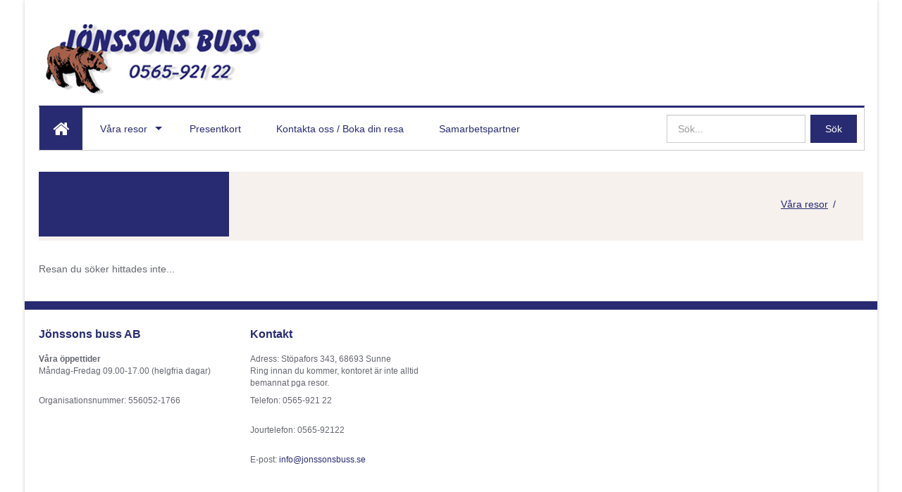

--- FILE ---
content_type: text/html; charset=UTF-8
request_url: https://jonssonsbuss.se/resa/hogakusten-2024/
body_size: 2613
content:
<!DOCTYPE html>
<html lang="en">
<head>
	<meta charset="utf-8" />

	<meta name="viewport" content="user-scalable=no, width=device-width, initial-scale=1.0, maximum-scale=1.0" />
	<link rel="shortcut icon" href="img/fav.png">

	<title>J&ouml;nssons Buss AB</title>
	<meta name="description" content="">
 	<meta name="keywords" content="">
	<meta name="author" content="">

  <script src="https://jonssonsbuss.se/includes/js/modernizr.custom.65274.js"></script>

	<link href='http://fonts.googleapis.com/css?family=Open+Sans:400,300,700' rel='stylesheet' type='text/css'>
	<link href='https://jonssonsbuss.se/includes/css/bootstrap.css' rel='stylesheet' type='text/css'>
	<link href="https://jonssonsbuss.se/includes/css/font-awesome.min.css" rel="stylesheet" type='text/css'>
	<link href="https://jonssonsbuss.se/includes/css/dl-menu.css" rel="stylesheet" type='text/css'>
	<link href="https://jonssonsbuss.se/includes/css/magnific-popup.css" rel="stylesheet" type='text/css'>
	<link href="https://jonssonsbuss.se/includes/css/superfish.css" rel="stylesheet" type='text/css'>

	<link href="https://jonssonsbuss.se/includes/css/metcreative.audio/nouislider.fox.css" rel="stylesheet" type="text/css">
	<link href="https://jonssonsbuss.se/includes/css/metcreative.audio/nouislider.space.css" rel="stylesheet" type="text/css">

	<!--[if IE 7]><link type='text/css' rel="stylesheet" href="https://jonssonsbuss.se/includes/css/font-awesome-ie7.min.css"><![endif]-->
	<link href='https://jonssonsbuss.se/includes/css/custom.css' rel='stylesheet' type='text/css'>
    <link href="https://jonssonsbuss.se/includes/css/flexslider.css" rel="stylesheet" type="text/css">
	<!--[if lte IE 8]>
	<link rel="stylesheet" href="http://fonts.googleapis.com/css?family=Open+Sans:400" />
	<link rel="stylesheet" href="http://fonts.googleapis.com/css?family=Open+Sans:300" />
	<link rel="stylesheet" href="http://fonts.googleapis.com/css?family=Open+Sans:700" />
	<![endif]-->
	<!--[if lte IE 8]><script src="js/lte-ie9.js"></script><![endif]-->

	<script src="https://jonssonsbuss.se/includes/js/jquery.js"></script>

	<!--[if (gte IE 6)&(lte IE 8)]><script src="js/selectivizr-min.js"></script><![endif]-->
<!--	<script src="https://jonssonsbuss.se/includes/js/retina.js"></script>-->
	<script src="https://jonssonsbuss.se/includes/js/hoverIntent.js"></script>
	<script src="https://jonssonsbuss.se/includes/js/superfish.js"></script>
	<script src="https://jonssonsbuss.se/includes/js/bootstrap.js"></script>
	<script src="https://jonssonsbuss.se/includes/js/caroufredsel.js"></script>
	<script src="https://jonssonsbuss.se/includes/js/fullscreenr.js"></script>

	<script src="https://jonssonsbuss.se/includes/js/jquery.nouislider.min.js"></script>
	<script src="https://jonssonsbuss.se/includes/js/metcreative.html5audio.js"></script>

	<script src="http://maps.google.com/maps/api/js?sensor=true"></script>
	<script src="https://jonssonsbuss.se/includes/js/gmaps.js"></script>
<!--	<script src="js/nicescroll.js"></script>-->
	<script src="https://jonssonsbuss.se/includes/js/jquery.dlmenu.js"></script>
	<script src="https://jonssonsbuss.se/includes/js/jquery.knob.js"></script>
	<script src="https://jonssonsbuss.se/includes/js/mobile_detector.js"></script>
	<script src="https://jonssonsbuss.se/includes/js/jquery.easing.js"></script>
	<script src="https://jonssonsbuss.se/includes/js/jquery.magnific-popup.min.js"></script>
	<script src="https://jonssonsbuss.se/includes/js/custom.js"></script>
    <script src="https://jonssonsbuss.se/includes/js/jquery.flexslider.js"></script>
  
  	<script type="text/javascript" charset="utf-8">
		$(window).load(function() {
			$('.flexslider').flexslider({
				directionNav: true,
				controlNav: false,   
			});
		});
	</script> 
  
</head>
<body class="clearfix" data-smooth-scrolling="1">
  
  <div id="fb-root"></div>
<script>(function(d, s, id) {
  var js, fjs = d.getElementsByTagName(s)[0];
  if (d.getElementById(id)) return;
  js = d.createElement(s); js.id = id;
  js.src = "//connect.facebook.net/sv_SE/sdk.js#xfbml=1&version=v2.9";
  fjs.parentNode.insertBefore(js, fjs);
}(document, 'script', 'facebook-jssdk'));</script>
  
<div class="met_page_wrapper met_boxed_layout">

<header class="met_content">
	<div class="row-fluid">
		<div class="span12">
			
        <p class="visible-mobile"><<div></div>
          
			<a href="https://jonssonsbuss.se" class="met_logo">
				<img src="https://jonssonsbuss.se/includes/img/jons_logo.png" alt="" />
			</a>
          
          <aside class="clearfix">
            <div></div>
			
          <!--<aside class="clearfix" style="display:none;">
				<div>
					<h3>Boka din resa redan idag!</h3>
					<p>Genom att använda vårt smidiga bokningssystem kan du enkelt boka din resa direkt här på hemsidan.</p>
				</div>
              <a href="/link-to-abergs" target="_blank" class="boka-btn">Boka resa</a>-->
			</aside>

	        <div id="dl-menu" class="dl-menuwrapper">
<button class="met_bgcolor met_bgcolor_transition2">MENY</button>
<ul class="dl-menu met_bgcolor7">
<li><a href="https://jonssonsbuss.se" class="met_menu_home"><i class="icon-home"></i></a></li>
<li><a href="https://jonssonsbuss.se/vara-resor/">V&aring;ra resor</a>
<ul>
<li><a href="https://jonssonsbuss.se/vara-resor/norden-flerdagars/">Norden flerdagars <span>(2 st)</span></a></li>
<li><a href="https://jonssonsbuss.se/vara-resor/massor/">M&auml;ssor <span>(15 st)</span></a></li>
<li><a href="https://jonssonsbuss.se/vara-resor/julmarknader/">Julmarknader <span>(6 st)</span></a></li>
<li><a href="https://jonssonsbuss.se/vara-resor/flygresor/">Flygresor <span>(0 st)</span></a></li>
<li><a href="https://jonssonsbuss.se/vara-resor/sport-evenemang/">Sport evenemang <span>(8 st)</span></a></li>
<li><a href="https://jonssonsbuss.se/vara-resor/dagsresor/">Dagsresor <span>(45 st)</span></a></li>
<li><a href="https://jonssonsbuss.se/vara-resor/europa/">Europa <span>(6 st)</span></a></li>
<li><a href="https://jonssonsbuss.se/vara-resor/kryssningar/">Kryssningar <span>(12 st)</span></a></li>
<li><a href="https://jonssonsbuss.se/vara-resor/sverige-fler-dagars/">Sverige, fler dagars <span>(30 st)</span></a></li>
<li><a href="https://jonssonsbuss.se/vara-resor/showteatermusikal/">Show/teater/musikal <span>(50 st)</span></a></li>
</ul>
</li><li><a href="https://jonssonsbuss.se/presentkort/">Presentkort</a>
</li><li><a href="https://jonssonsbuss.se/kontakta-oss--boka-din-resa/">Kontakta oss / Boka din resa</a>
</li><li><a href="https://jonssonsbuss.se/samarbetspartner/">Samarbetspartner</a>
</li></ul>
</div>


		</div>
	</div>
</header>
  <nav class="met_content met_main_nav met_bgcolor3 clearfix">
<ul>
  <li><a href="https://jonssonsbuss.se" class="met_menu_home"><i class="icon-home"></i></a></li>
<li><a href="https://jonssonsbuss.se/vara-resor/">V&aring;ra resor</a>
<ul>
<li><a href="https://jonssonsbuss.se/vara-resor/norden-flerdagars/">Norden flerdagars</a> <span>(2 st)</span></li>
<li><a href="https://jonssonsbuss.se/vara-resor/massor/">M&auml;ssor</a> <span>(2 st)</span></li>
<li><a href="https://jonssonsbuss.se/vara-resor/julmarknader/">Julmarknader</a> <span>(0 st)</span></li>
<li><a href="https://jonssonsbuss.se/vara-resor/flygresor/">Flygresor</a> <span>(0 st)</span></li>
<li><a href="https://jonssonsbuss.se/vara-resor/sport-evenemang/">Sport evenemang</a> <span>(1 st)</span></li>
<li><a href="https://jonssonsbuss.se/vara-resor/dagsresor/">Dagsresor</a> <span>(5 st)</span></li>
<li><a href="https://jonssonsbuss.se/vara-resor/europa/">Europa</a> <span>(2 st)</span></li>
<li><a href="https://jonssonsbuss.se/vara-resor/kryssningar/">Kryssningar</a> <span>(2 st)</span></li>
<li><a href="https://jonssonsbuss.se/vara-resor/sverige-fler-dagars/">Sverige, fler dagars</a> <span>(5 st)</span></li>
<li><a href="https://jonssonsbuss.se/vara-resor/showteatermusikal/">Show/teater/musikal</a> <span>(3 st)</span></li>
</ul>
</li>
<li><a href="https://jonssonsbuss.se/presentkort/">Presentkort</a>
                   
</li>
<li><a href="https://jonssonsbuss.se/kontakta-oss--boka-din-resa/">Kontakta oss / Boka din resa</a>
                   
</li>
<li><a href="https://jonssonsbuss.se/samarbetspartner/">Samarbetspartner</a>
                   
</li>
</ul>

<div class="search-box">
  <form action="https://jonssonsbuss.se/sokresultat" method="get">
<input type="text" placeholder="Sök..." name="q"><input type="submit" value="Sök">
  </form>
</div>
</nav>


 <div class="met_content">
	<div class="row-fluid">
		<div class="span12">
			<div class="met_page_header met_bgcolor5 clearfix">
				<h1 class="met_bgcolor met_color2"></h1>

				<ul class="breadcrums">
                  <li><a href="https://jonssonsbuss.se/vara-resor/" class="met_color2">Våra resor</a></li>
                  <li class="met_color2"></li>
				</ul>
			</div>
		</div>
	</div>

	Resan du söker hittades inte...

</div>


 <div class="met_twitter_ticker_wrap met_bgcolor">
	</div>

<footer class="met_bgcolor3 clearfix">
	<div class="met_content">
		<div class="row-fluid">
			<div class="span3">
				<h3>Jönssons buss AB</h3>
              <span><strong>Våra öppettider</strong><br>Måndag-Fredag 09.00-17.00 (helgfria dagar)</span>
			  <span>Organisationsnummer: 556052-1766</span>				
			</div>

			<div class="span3">
			<h3>Kontakt</h3>
              <span>Adress: Stöpafors 343, 68693 Sunne<p>Ring innan du kommer, kontoret är inte alltid bemannat pga resor.</p>
            	<span>Telefon: 0565-921 22</span>
            	<span>Jourtelefon: 0565-92122</span>
            	<span>E-post: <a href="mailto:info@jonssonsbuss.se">info@jonssonsbuss.se</a></span>

			</div>
              
              <div class="fb-page" data-href="https://www.facebook.com/jonssonsbussab" data-width="500" data-height="250" data-small-header="false" data-adapt-container-width="true" data-hide-cover="false" data-show-facepile="false"><blockquote cite="https://www.facebook.com/jonssonsbussab" class="fb-xfbml-parse-ignore"><a href="https://www.facebook.com/jonssonsbussab">Jönssons Buss</a></blockquote></div>
		
		</div>
	</div>
	<div class="met_footer_copyright clearfix">
		<div class="met_content">
          <p class="met_color2">&copy; 2015 Jönssons Buss AB. Producerad av <a href="http://websolution.se" style="color:#FFFFFF;">Websolution</a></p>
		</div>
	</div>
</footer>


</div>
</body>
</html>


--- FILE ---
content_type: application/javascript
request_url: https://jonssonsbuss.se/includes/js/gmaps.js
body_size: 11048
content:
/*!
 * GMaps.js v0.4.4
 * http://hpneo.github.com/gmaps/
 *
 * Copyright 2013, Gustavo Leon
 * Released under the MIT License.
 */

if (window.google == undefined && window.google.maps == undefined) {
	throw 'Google Maps API is required. Please register the following JavaScript library http://maps.google.com/maps/api/js?sensor=true.'
}

var extend_object = function(obj, new_obj) {
	var name;

	if (obj === new_obj) {
		return obj;
	}

	for (name in new_obj) {
		obj[name] = new_obj[name];
	}

	return obj;
};

var replace_object = function(obj, replace) {
	var name;

	if (obj === replace) {
		return obj;
	}

	for (name in replace) {
		if (obj[name] != undefined) {
			obj[name] = replace[name];
		}
	}

	return obj;
};

var array_map = function(array, callback) {
	var original_callback_params = Array.prototype.slice.call(arguments, 2),
		array_return = [],
		array_length = array.length,
		i;

	if (Array.prototype.map && array.map === Array.prototype.map) {
		array_return = Array.prototype.map.call(array, function(item) {
			callback_params = original_callback_params;
			callback_params.splice(0, 0, item);

			return callback.apply(this, callback_params);
		});
	}
	else {
		for (i = 0; i < array_length; i++) {
			callback_params = original_callback_params;
			callback_params = callback_params.splice(0, 0, array[i]);
			array_return.push(callback.apply(this, callback_params));
		}
	}

	return array_return;
};

var array_flat = function(array) {
	var new_array = [],
		i;

	for (i = 0; i < array.length; i++) {
		new_array = new_array.concat(array[i]);
	}

	return new_array;
};

var coordsToLatLngs = function(coords, useGeoJSON) {
	var first_coord = coords[0],
		second_coord = coords[1];

	if (useGeoJSON) {
		first_coord = coords[1];
		second_coord = coords[0];
	}

	return new google.maps.LatLng(first_coord, second_coord);
};

var arrayToLatLng = function(coords, useGeoJSON) {
	var i;

	for (i = 0; i < coords.length; i++) {
		if (coords[i].length > 0 && typeof(coords[i][0]) != "number") {
			coords[i] = arrayToLatLng(coords[i], useGeoJSON);
		}
		else {
			coords[i] = coordsToLatLngs(coords[i], useGeoJSON);
		}
	}

	return coords;
};

var getElementById = function(id, context) {
	var element,
		id = id.replace('#', '');

	if ('jQuery' in this && context) {
		element = $("#" + id, context)[0];
	} else {
		element = document.getElementById(id);
	};

	return element;
};

var findAbsolutePosition = function(obj)  {
	var curleft = 0,
		curtop = 0;

	if (obj.offsetParent) {
		do {
			curleft += obj.offsetLeft;
			curtop += obj.offsetTop;
		} while (obj = obj.offsetParent);
	}

	return [curleft, curtop];
};

var GMaps = (function(global) {
	"use strict";

	var doc = document;

	var GMaps = function(options) {
		options.zoom = options.zoom || 15;
		options.mapType = options.mapType || 'roadmap';

		var self = this,
			i,
			events_that_hide_context_menu = ['bounds_changed', 'center_changed', 'click', 'dblclick', 'drag', 'dragend', 'dragstart', 'idle', 'maptypeid_changed', 'projection_changed', 'resize', 'tilesloaded', 'zoom_changed'],
			events_that_doesnt_hide_context_menu = ['mousemove', 'mouseout', 'mouseover'],
			options_to_be_deleted = ['el', 'lat', 'lng', 'mapType', 'width', 'height', 'markerClusterer', 'enableNewStyle'],
			container_id = options.el || options.div,
			markerClustererFunction = options.markerClusterer,
			mapType = google.maps.MapTypeId[options.mapType.toUpperCase()],
			map_center = new google.maps.LatLng(options.lat, options.lng),
			zoomControl = options.zoomControl || true,
			zoomControlOpt = options.zoomControlOpt || {
				style: 'DEFAULT',
				position: 'TOP_LEFT'
			},
			zoomControlStyle = zoomControlOpt.style || 'DEFAULT',
			zoomControlPosition = zoomControlOpt.position || 'TOP_LEFT',
			panControl = options.panControl || true,
			mapTypeControl = options.mapTypeControl || true,
			scaleControl = options.scaleControl || true,
			streetViewControl = options.streetViewControl || true,
			overviewMapControl = overviewMapControl || true,
			map_options = {},
			map_base_options = {
				zoom: this.zoom,
				center: map_center,
				mapTypeId: mapType
			},
			map_controls_options = {
				panControl: panControl,
				zoomControl: zoomControl,
				zoomControlOptions: {
					style: google.maps.ZoomControlStyle[zoomControlStyle],
					position: google.maps.ControlPosition[zoomControlPosition]
				},
				mapTypeControl: mapTypeControl,
				scaleControl: scaleControl,
				streetViewControl: streetViewControl,
				overviewMapControl: overviewMapControl
			};

		if (typeof(options.el) === 'string' || typeof(options.div) === 'string') {
			this.el = getElementById(container_id, options.context);
		} else {
			this.el = container_id;
		}

		if (typeof(this.el) === 'undefined' || this.el === null) {
			throw 'No element defined.';
		}

		window.context_menu = window.context_menu || {};
		window.context_menu[self.el.id] = {};

		this.controls = [];
		this.overlays = [];
		this.layers = []; // array with kml/georss and fusiontables layers, can be as many
		this.singleLayers = {}; // object with the other layers, only one per layer
		this.markers = [];
		this.polylines = [];
		this.routes = [];
		this.polygons = [];
		this.infoWindow = null;
		this.overlay_el = null;
		this.zoom = options.zoom;
		this.registered_events = {};

		this.el.style.width = options.width || this.el.scrollWidth || this.el.offsetWidth;
		this.el.style.height = options.height || this.el.scrollHeight || this.el.offsetHeight;

		google.maps.visualRefresh = options.enableNewStyle;

		for (i = 0; i < options_to_be_deleted.length; i++) {
			delete options[options_to_be_deleted[i]];
		}

		if(options.disableDefaultUI != true) {
			map_base_options = extend_object(map_base_options, map_controls_options);
		}

		map_options = extend_object(map_base_options, options);

		for (i = 0; i < events_that_hide_context_menu.length; i++) {
			delete map_options[events_that_hide_context_menu[i]];
		}

		for (i = 0; i < events_that_doesnt_hide_context_menu.length; i++) {
			delete map_options[events_that_doesnt_hide_context_menu[i]];
		}

		this.map = new google.maps.Map(this.el, map_options);

		if (markerClustererFunction) {
			this.markerClusterer = markerClustererFunction.apply(this, [this.map]);
		}

		var buildContextMenuHTML = function(control, e) {
			var html = '',
				options = window.context_menu[self.el.id][control];

			for (var i in options){
				if (options.hasOwnProperty(i)) {
					var option = options[i];

					html += '<li><a id="' + control + '_' + i + '" href="#">' + option.title + '</a></li>';
				}
			}

			if (!getElementById('gmaps_context_menu')) return;

			var context_menu_element = getElementById('gmaps_context_menu');

			context_menu_element.innerHTML = html;

			var context_menu_items = context_menu_element.getElementsByTagName('a'),
				context_menu_items_count = context_menu_items.length
			i;

			for (i = 0; i < context_menu_items_count; i++) {
				var context_menu_item = context_menu_items[i];

				var assign_menu_item_action = function(ev){
					ev.preventDefault();

					options[this.id.replace(control + '_', '')].action.apply(self, [e]);
					self.hideContextMenu();
				};

				google.maps.event.clearListeners(context_menu_item, 'click');
				google.maps.event.addDomListenerOnce(context_menu_item, 'click', assign_menu_item_action, false);
			}

			var position = findAbsolutePosition.apply(this, [self.el]),
				left = position[0] + e.pixel.x - 15,
				top = position[1] + e.pixel.y- 15;

			context_menu_element.style.left = left + "px";
			context_menu_element.style.top = top + "px";

			context_menu_element.style.display = 'block';
		};

		this.buildContextMenu = function(control, e) {
			if (control === 'marker') {
				e.pixel = {};

				var overlay = new google.maps.OverlayView();
				overlay.setMap(self.map);

				overlay.draw = function() {
					var projection = overlay.getProjection(),
						position = e.marker.getPosition();

					e.pixel = projection.fromLatLngToContainerPixel(position);

					buildContextMenuHTML(control, e);
				};
			}
			else {
				buildContextMenuHTML(control, e);
			}
		};

		this.setContextMenu = function(options) {
			window.context_menu[self.el.id][options.control] = {};

			var i,
				ul = doc.createElement('ul');

			for (i in options.options) {
				if (options.options.hasOwnProperty(i)) {
					var option = options.options[i];

					window.context_menu[self.el.id][options.control][option.name] = {
						title: option.title,
						action: option.action
					};
				}
			}

			ul.id = 'gmaps_context_menu';
			ul.style.display = 'none';
			ul.style.position = 'absolute';
			ul.style.minWidth = '100px';
			ul.style.background = 'white';
			ul.style.listStyle = 'none';
			ul.style.padding = '8px';
			ul.style.boxShadow = '2px 2px 6px #ccc';

			doc.body.appendChild(ul);

			var context_menu_element = getElementById('gmaps_context_menu')

			google.maps.event.addDomListener(context_menu_element, 'mouseout', function(ev) {
				if (!ev.relatedTarget || !this.contains(ev.relatedTarget)) {
					window.setTimeout(function(){
						context_menu_element.style.display = 'none';
					}, 400);
				}
			}, false);
		};

		this.hideContextMenu = function() {
			var context_menu_element = getElementById('gmaps_context_menu');

			if (context_menu_element) {
				context_menu_element.style.display = 'none';
			}
		};

		var setupListener = function(object, name) {
			google.maps.event.addListener(object, name, function(e){
				if (e == undefined) {
					e = this;
				}

				options[name].apply(this, [e]);

				self.hideContextMenu();
			});
		};

		for (var ev = 0; ev < events_that_hide_context_menu.length; ev++) {
			var name = events_that_hide_context_menu[ev];

			if (name in options) {
				setupListener(this.map, name);
			}
		}

		for (var ev = 0; ev < events_that_doesnt_hide_context_menu.length; ev++) {
			var name = events_that_doesnt_hide_context_menu[ev];

			if (name in options) {
				setupListener(this.map, name);
			}
		}

		google.maps.event.addListener(this.map, 'rightclick', function(e) {
			if (options.rightclick) {
				options.rightclick.apply(this, [e]);
			}

			if(window.context_menu[self.el.id]['map'] != undefined) {
				self.buildContextMenu('map', e);
			}
		});

		this.refresh = function() {
			google.maps.event.trigger(this.map, 'resize');
		};

		this.fitZoom = function() {
			var latLngs = [],
				markers_length = this.markers.length,
				i;

			for (i = 0; i < markers_length; i++) {
				latLngs.push(this.markers[i].getPosition());
			}

			this.fitLatLngBounds(latLngs);
		};

		this.fitLatLngBounds = function(latLngs) {
			var total = latLngs.length;
			var bounds = new google.maps.LatLngBounds();

			for(var i=0; i < total; i++) {
				bounds.extend(latLngs[i]);
			}

			this.map.fitBounds(bounds);
		};

		this.setCenter = function(lat, lng, callback) {
			this.map.panTo(new google.maps.LatLng(lat, lng));

			if (callback) {
				callback();
			}
		};

		this.getElement = function() {
			return this.el;
		};

		this.zoomIn = function(value) {
			value = value || 1;

			this.zoom = this.map.getZoom() + value;
			this.map.setZoom(this.zoom);
		};

		this.zoomOut = function(value) {
			value = value || 1;

			this.zoom = this.map.getZoom() - value;
			this.map.setZoom(this.zoom);
		};

		var native_methods = [],
			method;

		for (method in this.map) {
			if (typeof(this.map[method]) == 'function' && !this[method]) {
				native_methods.push(method);
			}
		}

		for (i=0; i < native_methods.length; i++) {
			(function(gmaps, scope, method_name) {
				gmaps[method_name] = function(){
					return scope[method_name].apply(scope, arguments);
				};
			})(this, this.map, native_methods[i]);
		}
	};

	return GMaps;
})(this);

GMaps.prototype.createControl = function(options) {
	var control = document.createElement('div');

	control.style.cursor = 'pointer';
	control.style.fontFamily = 'Arial, sans-serif';
	control.style.fontSize = '13px';
	control.style.boxShadow = 'rgba(0, 0, 0, 0.398438) 0px 2px 4px';

	for (var option in options.style) {
		control.style[option] = options.style[option];
	}

	if (options.id) {
		control.id = options.id;
	}

	if (options.classes) {
		control.className = options.classes;
	}

	if (options.content) {
		control.innerHTML = options.content;
	}

	for (var ev in options.events) {
		(function(object, name) {
			google.maps.event.addDomListener(object, name, function(){
				options.events[name].apply(this, [this]);
			});
		})(control, ev);
	}

	control.index = 1;

	return control;
};

GMaps.prototype.addControl = function(options) {
	var position = google.maps.ControlPosition[options.position.toUpperCase()];

	delete options.position;

	var control = this.createControl(options);
	this.controls.push(control);

	this.map.controls[position].push(control);

	return control;
};

GMaps.prototype.createMarker = function(options) {
	if (options.lat == undefined && options.lng == undefined && options.position == undefined) {
		throw 'No latitude or longitude defined.';
	}

	var self = this,
		details = options.details,
		fences = options.fences,
		outside = options.outside,
		base_options = {
			position: new google.maps.LatLng(options.lat, options.lng),
			map: null
		};

	delete options.lat;
	delete options.lng;
	delete options.fences;
	delete options.outside;

	var marker_options = extend_object(base_options, options),
		marker = new google.maps.Marker(marker_options);

	marker.fences = fences;

	if (options.infoWindow) {
		marker.infoWindow = new google.maps.InfoWindow(options.infoWindow);

		var info_window_events = ['closeclick', 'content_changed', 'domready', 'position_changed', 'zindex_changed'];

		for (var ev = 0; ev < info_window_events.length; ev++) {
			(function(object, name) {
				if (options.infoWindow[name]) {
					google.maps.event.addListener(object, name, function(e){
						options.infoWindow[name].apply(this, [e]);
					});
				}
			})(marker.infoWindow, info_window_events[ev]);
		}
	}

	var marker_events = ['animation_changed', 'clickable_changed', 'cursor_changed', 'draggable_changed', 'flat_changed', 'icon_changed', 'position_changed', 'shadow_changed', 'shape_changed', 'title_changed', 'visible_changed', 'zindex_changed'];

	var marker_events_with_mouse = ['dblclick', 'drag', 'dragend', 'dragstart', 'mousedown', 'mouseout', 'mouseover', 'mouseup'];

	for (var ev = 0; ev < marker_events.length; ev++) {
		(function(object, name) {
			if (options[name]) {
				google.maps.event.addListener(object, name, function(){
					options[name].apply(this, [this]);
				});
			}
		})(marker, marker_events[ev]);
	}

	for (var ev = 0; ev < marker_events_with_mouse.length; ev++) {
		(function(map, object, name) {
			if (options[name]) {
				google.maps.event.addListener(object, name, function(me){
					if(!me.pixel){
						me.pixel = map.getProjection().fromLatLngToPoint(me.latLng)
					}

					options[name].apply(this, [me]);
				});
			}
		})(this.map, marker, marker_events_with_mouse[ev]);
	}

	google.maps.event.addListener(marker, 'click', function() {
		this.details = details;

		if (options.click) {
			options.click.apply(this, [this]);
		}

		if (marker.infoWindow) {
			self.hideInfoWindows();
			marker.infoWindow.open(self.map, marker);
		}
	});

	google.maps.event.addListener(marker, 'rightclick', function(e) {
		e.marker = this;

		if (options.rightclick) {
			options.rightclick.apply(this, [e]);
		}

		if (window.context_menu[self.el.id]['marker'] != undefined) {
			self.buildContextMenu('marker', e);
		}
	});

	if (marker.fences) {
		google.maps.event.addListener(marker, 'dragend', function() {
			self.checkMarkerGeofence(marker, function(m, f) {
				outside(m, f);
			});
		});
	}

	return marker;
};

GMaps.prototype.addMarker = function(options) {
	var marker;
	if(options.hasOwnProperty('gm_accessors_')) {
		// Native google.maps.Marker object
		marker = options;
	}
	else {
		if ((options.hasOwnProperty('lat') && options.hasOwnProperty('lng')) || options.position) {
			marker = this.createMarker(options);
		}
		else {
			throw 'No latitude or longitude defined.';
		}
	}

	marker.setMap(this.map);

	if(this.markerClusterer) {
		this.markerClusterer.addMarker(marker);
	}

	this.markers.push(marker);

	GMaps.fire('marker_added', marker, this);

	return marker;
};

GMaps.prototype.addMarkers = function(array) {
	for (var i = 0, marker; marker=array[i]; i++) {
		this.addMarker(marker);
	}

	return this.markers;
};

GMaps.prototype.hideInfoWindows = function() {
	for (var i = 0, marker; marker = this.markers[i]; i++){
		if (marker.infoWindow){
			marker.infoWindow.close();
		}
	}
};

GMaps.prototype.removeMarker = function(marker) {
	for (var i = 0; i < this.markers.length; i++) {
		if (this.markers[i] === marker) {
			this.markers[i].setMap(null);
			this.markers.splice(i, 1);

			GMaps.fire('marker_removed', marker, this);

			break;
		}
	}

	return marker;
};

GMaps.prototype.removeMarkers = function(collection) {
	var collection = (collection || this.markers);

	for (var i = 0;i < this.markers.length; i++) {
		if(this.markers[i] === collection[i]) {
			this.markers[i].setMap(null);
		}
	}

	var new_markers = [];

	for (var i = 0;i < this.markers.length; i++) {
		if(this.markers[i].getMap() != null) {
			new_markers.push(this.markers[i]);
		}
	}

	this.markers = new_markers;
};

GMaps.prototype.drawOverlay = function(options) {
	var overlay = new google.maps.OverlayView(),
		auto_show = true;

	overlay.setMap(this.map);

	if (options.auto_show != null) {
		auto_show = options.auto_show;
	}

	overlay.onAdd = function() {
		var el = document.createElement('div');

		el.style.borderStyle = "none";
		el.style.borderWidth = "0px";
		el.style.position = "absolute";
		el.style.zIndex = 100;
		el.innerHTML = options.content;

		overlay.el = el;

		if (!options.layer) {
			options.layer = 'overlayLayer';
		}

		var panes = this.getPanes(),
			overlayLayer = panes[options.layer],
			stop_overlay_events = ['contextmenu', 'DOMMouseScroll', 'dblclick', 'mousedown'];

		overlayLayer.appendChild(el);

		for (var ev = 0; ev < stop_overlay_events.length; ev++) {
			(function(object, name) {
				google.maps.event.addDomListener(object, name, function(e){
					if (navigator.userAgent.toLowerCase().indexOf('msie') != -1 && document.all) {
						e.cancelBubble = true;
						e.returnValue = false;
					}
					else {
						e.stopPropagation();
					}
				});
			})(el, stop_overlay_events[ev]);
		}

		google.maps.event.trigger(this, 'ready');
	};

	overlay.draw = function() {
		var projection = this.getProjection(),
			pixel = projection.fromLatLngToDivPixel(new google.maps.LatLng(options.lat, options.lng));

		options.horizontalOffset = options.horizontalOffset || 0;
		options.verticalOffset = options.verticalOffset || 0;

		var el = overlay.el,
			content = el.children[0],
			content_height = content.clientHeight,
			content_width = content.clientWidth;

		switch (options.verticalAlign) {
			case 'top':
				el.style.top = (pixel.y - content_height + options.verticalOffset) + 'px';
				break;
			default:
			case 'middle':
				el.style.top = (pixel.y - (content_height / 2) + options.verticalOffset) + 'px';
				break;
			case 'bottom':
				el.style.top = (pixel.y + options.verticalOffset) + 'px';
				break;
		}

		switch (options.horizontalAlign) {
			case 'left':
				el.style.left = (pixel.x - content_width + options.horizontalOffset) + 'px';
				break;
			default:
			case 'center':
				el.style.left = (pixel.x - (content_width / 2) + options.horizontalOffset) + 'px';
				break;
			case 'right':
				el.style.left = (pixel.x + options.horizontalOffset) + 'px';
				break;
		}

		el.style.display = auto_show ? 'block' : 'none';

		if (!auto_show) {
			options.show.apply(this, [el]);
		}
	};

	overlay.onRemove = function() {
		var el = overlay.el;

		if (options.remove) {
			options.remove.apply(this, [el]);
		}
		else {
			overlay.el.parentNode.removeChild(overlay.el);
			overlay.el = null;
		}
	};

	this.overlays.push(overlay);
	return overlay;
};

GMaps.prototype.removeOverlay = function(overlay) {
	for (var i = 0; i < this.overlays.length; i++) {
		if (this.overlays[i] === overlay) {
			this.overlays[i].setMap(null);
			this.overlays.splice(i, 1);

			break;
		}
	}
};

GMaps.prototype.removeOverlays = function() {
	for (var i = 0, item; item = this.overlays[i]; i++) {
		item.setMap(null);
	}

	this.overlays = [];
};

GMaps.prototype.drawPolyline = function(options) {
	var path = [],
		points = options.path;

	if (points.length) {
		if (points[0][0] === undefined) {
			path = points;
		}
		else {
			for (var i=0, latlng; latlng=points[i]; i++) {
				path.push(new google.maps.LatLng(latlng[0], latlng[1]));
			}
		}
	}

	var polyline_options = {
		map: this.map,
		path: path,
		strokeColor: options.strokeColor,
		strokeOpacity: options.strokeOpacity,
		strokeWeight: options.strokeWeight,
		geodesic: options.geodesic,
		clickable: true,
		editable: false,
		visible: true
	};

	if (options.hasOwnProperty("clickable")) {
		polyline_options.clickable = options.clickable;
	}

	if (options.hasOwnProperty("editable")) {
		polyline_options.editable = options.editable;
	}

	if (options.hasOwnProperty("icons")) {
		polyline_options.icons = options.icons;
	}

	if (options.hasOwnProperty("zIndex")) {
		polyline_options.zIndex = options.zIndex;
	}

	var polyline = new google.maps.Polyline(polyline_options);

	var polyline_events = ['click', 'dblclick', 'mousedown', 'mousemove', 'mouseout', 'mouseover', 'mouseup', 'rightclick'];

	for (var ev = 0; ev < polyline_events.length; ev++) {
		(function(object, name) {
			if (options[name]) {
				google.maps.event.addListener(object, name, function(e){
					options[name].apply(this, [e]);
				});
			}
		})(polyline, polyline_events[ev]);
	}

	this.polylines.push(polyline);

	GMaps.fire('polyline_added', polyline, this);

	return polyline;
};

GMaps.prototype.removePolyline = function(polyline) {
	for (var i = 0; i < this.polylines.length; i++) {
		if (this.polylines[i] === polyline) {
			this.polylines[i].setMap(null);
			this.polylines.splice(i, 1);

			GMaps.fire('polyline_removed', polyline, this);

			break;
		}
	}
};

GMaps.prototype.removePolylines = function() {
	for (var i = 0, item; item = this.polylines[i]; i++) {
		item.setMap(null);
	}

	this.polylines = [];
};

GMaps.prototype.drawCircle = function(options) {
	options =  extend_object({
		map: this.map,
		center: new google.maps.LatLng(options.lat, options.lng)
	}, options);

	delete options.lat;
	delete options.lng;

	var polygon = new google.maps.Circle(options),
		polygon_events = ['click', 'dblclick', 'mousedown', 'mousemove', 'mouseout', 'mouseover', 'mouseup', 'rightclick'];

	for (var ev = 0; ev < polygon_events.length; ev++) {
		(function(object, name) {
			if (options[name]) {
				google.maps.event.addListener(object, name, function(e){
					options[name].apply(this, [e]);
				});
			}
		})(polygon, polygon_events[ev]);
	}

	this.polygons.push(polygon);

	return polygon;
};

GMaps.prototype.drawRectangle = function(options) {
	options = extend_object({
		map: this.map
	}, options);

	var latLngBounds = new google.maps.LatLngBounds(
		new google.maps.LatLng(options.bounds[0][0], options.bounds[0][1]),
		new google.maps.LatLng(options.bounds[1][0], options.bounds[1][1])
	);

	options.bounds = latLngBounds;

	var polygon = new google.maps.Rectangle(options),
		polygon_events = ['click', 'dblclick', 'mousedown', 'mousemove', 'mouseout', 'mouseover', 'mouseup', 'rightclick'];

	for (var ev = 0; ev < polygon_events.length; ev++) {
		(function(object, name) {
			if (options[name]) {
				google.maps.event.addListener(object, name, function(e){
					options[name].apply(this, [e]);
				});
			}
		})(polygon, polygon_events[ev]);
	}

	this.polygons.push(polygon);

	return polygon;
};

GMaps.prototype.drawPolygon = function(options) {
	var useGeoJSON = false;

	if(options.hasOwnProperty("useGeoJSON")) {
		useGeoJSON = options.useGeoJSON;
	}

	delete options.useGeoJSON;

	options = extend_object({
		map: this.map
	}, options);

	if (useGeoJSON == false) {
		options.paths = [options.paths.slice(0)];
	}

	if (options.paths.length > 0) {
		if (options.paths[0].length > 0) {
			options.paths = array_flat(array_map(options.paths, arrayToLatLng, useGeoJSON));
		}
	}

	var polygon = new google.maps.Polygon(options),
		polygon_events = ['click', 'dblclick', 'mousedown', 'mousemove', 'mouseout', 'mouseover', 'mouseup', 'rightclick'];

	for (var ev = 0; ev < polygon_events.length; ev++) {
		(function(object, name) {
			if (options[name]) {
				google.maps.event.addListener(object, name, function(e){
					options[name].apply(this, [e]);
				});
			}
		})(polygon, polygon_events[ev]);
	}

	this.polygons.push(polygon);

	GMaps.fire('polygon_added', polygon, this);

	return polygon;
};

GMaps.prototype.removePolygon = function(polygon) {
	for (var i = 0; i < this.polygons.length; i++) {
		if (this.polygons[i] === polygon) {
			this.polygons[i].setMap(null);
			this.polygons.splice(i, 1);

			GMaps.fire('polygon_removed', polygon, this);

			break;
		}
	}
};

GMaps.prototype.removePolygons = function() {
	for (var i = 0, item; item = this.polygons[i]; i++) {
		item.setMap(null);
	}

	this.polygons = [];
};

GMaps.prototype.getFromFusionTables = function(options) {
	var events = options.events;

	delete options.events;

	var fusion_tables_options = options,
		layer = new google.maps.FusionTablesLayer(fusion_tables_options);

	for (var ev in events) {
		(function(object, name) {
			google.maps.event.addListener(object, name, function(e) {
				events[name].apply(this, [e]);
			});
		})(layer, ev);
	}

	this.layers.push(layer);

	return layer;
};

GMaps.prototype.loadFromFusionTables = function(options) {
	var layer = this.getFromFusionTables(options);
	layer.setMap(this.map);

	return layer;
};

GMaps.prototype.getFromKML = function(options) {
	var url = options.url,
		events = options.events;

	delete options.url;
	delete options.events;

	var kml_options = options,
		layer = new google.maps.KmlLayer(url, kml_options);

	for (var ev in events) {
		(function(object, name) {
			google.maps.event.addListener(object, name, function(e) {
				events[name].apply(this, [e]);
			});
		})(layer, ev);
	}

	this.layers.push(layer);

	return layer;
};

GMaps.prototype.loadFromKML = function(options) {
	var layer = this.getFromKML(options);
	layer.setMap(this.map);

	return layer;
};

GMaps.prototype.addLayer = function(layerName, options) {
	//var default_layers = ['weather', 'clouds', 'traffic', 'transit', 'bicycling', 'panoramio', 'places'];
	options = options || {};
	var layer;

	switch(layerName) {
		case 'weather': this.singleLayers.weather = layer = new google.maps.weather.WeatherLayer();
			break;
		case 'clouds': this.singleLayers.clouds = layer = new google.maps.weather.CloudLayer();
			break;
		case 'traffic': this.singleLayers.traffic = layer = new google.maps.TrafficLayer();
			break;
		case 'transit': this.singleLayers.transit = layer = new google.maps.TransitLayer();
			break;
		case 'bicycling': this.singleLayers.bicycling = layer = new google.maps.BicyclingLayer();
			break;
		case 'panoramio':
			this.singleLayers.panoramio = layer = new google.maps.panoramio.PanoramioLayer();
			layer.setTag(options.filter);
			delete options.filter;

			//click event
			if (options.click) {
				google.maps.event.addListener(layer, 'click', function(event) {
					options.click(event);
					delete options.click;
				});
			}
			break;
		case 'places':
			this.singleLayers.places = layer = new google.maps.places.PlacesService(this.map);

			//search and  nearbySearch callback, Both are the same
			if (options.search || options.nearbySearch) {
				var placeSearchRequest  = {
					bounds : options.bounds || null,
					keyword : options.keyword || null,
					location : options.location || null,
					name : options.name || null,
					radius : options.radius || null,
					rankBy : options.rankBy || null,
					types : options.types || null
				};

				if (options.search) {
					layer.search(placeSearchRequest, options.search);
				}

				if (options.nearbySearch) {
					layer.nearbySearch(placeSearchRequest, options.nearbySearch);
				}
			}

			//textSearch callback
			if (options.textSearch) {
				var textSearchRequest  = {
					bounds : options.bounds || null,
					location : options.location || null,
					query : options.query || null,
					radius : options.radius || null
				};

				layer.textSearch(textSearchRequest, options.textSearch);
			}
			break;
	}

	if (layer !== undefined) {
		if (typeof layer.setOptions == 'function') {
			layer.setOptions(options);
		}
		if (typeof layer.setMap == 'function') {
			layer.setMap(this.map);
		}

		return layer;
	}
};

GMaps.prototype.removeLayer = function(layer) {
	if (typeof(layer) == "string" && this.singleLayers[layer] !== undefined) {
		this.singleLayers[layer].setMap(null);

		delete this.singleLayers[layer];
	}
	else {
		for (var i = 0; i < this.layers.length; i++) {
			if (this.layers[i] === layer) {
				this.layers[i].setMap(null);
				this.layers.splice(i, 1);

				break;
			}
		}
	}
};

var travelMode, unitSystem;

GMaps.prototype.getRoutes = function(options) {
	switch (options.travelMode) {
		case 'bicycling':
			travelMode = google.maps.TravelMode.BICYCLING;
			break;
		case 'transit':
			travelMode = google.maps.TravelMode.TRANSIT;
			break;
		case 'driving':
			travelMode = google.maps.TravelMode.DRIVING;
			break;
		default:
			travelMode = google.maps.TravelMode.WALKING;
			break;
	}

	if (options.unitSystem === 'imperial') {
		unitSystem = google.maps.UnitSystem.IMPERIAL;
	}
	else {
		unitSystem = google.maps.UnitSystem.METRIC;
	}

	var base_options = {
			avoidHighways: false,
			avoidTolls: false,
			optimizeWaypoints: false,
			waypoints: []
		},
		request_options =  extend_object(base_options, options);

	request_options.origin = /string/.test(typeof options.origin) ? options.origin : new google.maps.LatLng(options.origin[0], options.origin[1]);
	request_options.destination = /string/.test(typeof options.destination) ? options.destination : new google.maps.LatLng(options.destination[0], options.destination[1]);
	request_options.travelMode = travelMode;
	request_options.unitSystem = unitSystem;

	delete request_options.callback;

	var self = this,
		service = new google.maps.DirectionsService();

	service.route(request_options, function(result, status) {
		if (status === google.maps.DirectionsStatus.OK) {
			for (var r in result.routes) {
				if (result.routes.hasOwnProperty(r)) {
					self.routes.push(result.routes[r]);
				}
			}
		}

		if (options.callback) {
			options.callback(self.routes);
		}
	});
};

GMaps.prototype.removeRoutes = function() {
	this.routes = [];
};

GMaps.prototype.getElevations = function(options) {
	options = extend_object({
		locations: [],
		path : false,
		samples : 256
	}, options);

	if (options.locations.length > 0) {
		if (options.locations[0].length > 0) {
			options.locations = array_flat(array_map([options.locations], arrayToLatLng,  false));
		}
	}

	var callback = options.callback;
	delete options.callback;

	var service = new google.maps.ElevationService();

	//location request
	if (!options.path) {
		delete options.path;
		delete options.samples;

		service.getElevationForLocations(options, function(result, status) {
			if (callback && typeof(callback) === "function") {
				callback(result, status);
			}
		});
		//path request
	} else {
		var pathRequest = {
			path : options.locations,
			samples : options.samples
		};

		service.getElevationAlongPath(pathRequest, function(result, status) {
			if (callback && typeof(callback) === "function") {
				callback(result, status);
			}
		});
	}
};

GMaps.prototype.cleanRoute = GMaps.prototype.removePolylines;

GMaps.prototype.drawRoute = function(options) {
	var self = this;

	this.getRoutes({
		origin: options.origin,
		destination: options.destination,
		travelMode: options.travelMode,
		waypoints: options.waypoints,
		unitSystem: options.unitSystem,
		callback: function(e) {
			if (e.length > 0) {
				self.drawPolyline({
					path: e[e.length - 1].overview_path,
					strokeColor: options.strokeColor,
					strokeOpacity: options.strokeOpacity,
					strokeWeight: options.strokeWeight
				});

				if (options.callback) {
					options.callback(e[e.length - 1]);
				}
			}
		}
	});
};

GMaps.prototype.travelRoute = function(options) {
	if (options.origin && options.destination) {
		this.getRoutes({
			origin: options.origin,
			destination: options.destination,
			travelMode: options.travelMode,
			waypoints : options.waypoints,
			callback: function(e) {
				//start callback
				if (e.length > 0 && options.start) {
					options.start(e[e.length - 1]);
				}

				//step callback
				if (e.length > 0 && options.step) {
					var route = e[e.length - 1];
					if (route.legs.length > 0) {
						var steps = route.legs[0].steps;
						for (var i=0, step; step=steps[i]; i++) {
							step.step_number = i;
							options.step(step, (route.legs[0].steps.length - 1));
						}
					}
				}

				//end callback
				if (e.length > 0 && options.end) {
					options.end(e[e.length - 1]);
				}
			}
		});
	}
	else if (options.route) {
		if (options.route.legs.length > 0) {
			var steps = options.route.legs[0].steps;
			for (var i=0, step; step=steps[i]; i++) {
				step.step_number = i;
				options.step(step);
			}
		}
	}
};

GMaps.prototype.drawSteppedRoute = function(options) {
	var self = this;

	if (options.origin && options.destination) {
		this.getRoutes({
			origin: options.origin,
			destination: options.destination,
			travelMode: options.travelMode,
			waypoints : options.waypoints,
			callback: function(e) {
				//start callback
				if (e.length > 0 && options.start) {
					options.start(e[e.length - 1]);
				}

				//step callback
				if (e.length > 0 && options.step) {
					var route = e[e.length - 1];
					if (route.legs.length > 0) {
						var steps = route.legs[0].steps;
						for (var i=0, step; step=steps[i]; i++) {
							step.step_number = i;
							self.drawPolyline({
								path: step.path,
								strokeColor: options.strokeColor,
								strokeOpacity: options.strokeOpacity,
								strokeWeight: options.strokeWeight
							});
							options.step(step, (route.legs[0].steps.length - 1));
						}
					}
				}

				//end callback
				if (e.length > 0 && options.end) {
					options.end(e[e.length - 1]);
				}
			}
		});
	}
	else if (options.route) {
		if (options.route.legs.length > 0) {
			var steps = options.route.legs[0].steps;
			for (var i=0, step; step=steps[i]; i++) {
				step.step_number = i;
				self.drawPolyline({
					path: step.path,
					strokeColor: options.strokeColor,
					strokeOpacity: options.strokeOpacity,
					strokeWeight: options.strokeWeight
				});
				options.step(step);
			}
		}
	}
};

GMaps.Route = function(options) {
	this.origin = options.origin;
	this.destination = options.destination;
	this.waypoints = options.waypoints;

	this.map = options.map;
	this.route = options.route;
	this.step_count = 0;
	this.steps = this.route.legs[0].steps;
	this.steps_length = this.steps.length;

	this.polyline = this.map.drawPolyline({
		path: new google.maps.MVCArray(),
		strokeColor: options.strokeColor,
		strokeOpacity: options.strokeOpacity,
		strokeWeight: options.strokeWeight
	}).getPath();
};

GMaps.Route.prototype.getRoute = function(options) {
	var self = this;

	this.map.getRoutes({
		origin : this.origin,
		destination : this.destination,
		travelMode : options.travelMode,
		waypoints : this.waypoints || [],
		callback : function() {
			self.route = e[0];

			if (options.callback) {
				options.callback.call(self);
			}
		}
	});
};

GMaps.Route.prototype.back = function() {
	if (this.step_count > 0) {
		this.step_count--;
		var path = this.route.legs[0].steps[this.step_count].path;

		for (var p in path){
			if (path.hasOwnProperty(p)){
				this.polyline.pop();
			}
		}
	}
};

GMaps.Route.prototype.forward = function() {
	if (this.step_count < this.steps_length) {
		var path = this.route.legs[0].steps[this.step_count].path;

		for (var p in path){
			if (path.hasOwnProperty(p)){
				this.polyline.push(path[p]);
			}
		}
		this.step_count++;
	}
};

GMaps.prototype.checkGeofence = function(lat, lng, fence) {
	return fence.containsLatLng(new google.maps.LatLng(lat, lng));
};

GMaps.prototype.checkMarkerGeofence = function(marker, outside_callback) {
	if (marker.fences) {
		for (var i = 0, fence; fence = marker.fences[i]; i++) {
			var pos = marker.getPosition();
			if (!this.checkGeofence(pos.lat(), pos.lng(), fence)) {
				outside_callback(marker, fence);
			}
		}
	}
};

GMaps.prototype.toImage = function(options) {
	var options = options || {},
		static_map_options = {};

	static_map_options['size'] = options['size'] || [this.el.clientWidth, this.el.clientHeight];
	static_map_options['lat'] = this.getCenter().lat();
	static_map_options['lng'] = this.getCenter().lng();

	if (this.markers.length > 0) {
		static_map_options['markers'] = [];

		for (var i = 0; i < this.markers.length; i++) {
			static_map_options['markers'].push({
				lat: this.markers[i].getPosition().lat(),
				lng: this.markers[i].getPosition().lng()
			});
		}
	}

	if (this.polylines.length > 0) {
		var polyline = this.polylines[0];

		static_map_options['polyline'] = {};
		static_map_options['polyline']['path'] = google.maps.geometry.encoding.encodePath(polyline.getPath());
		static_map_options['polyline']['strokeColor'] = polyline.strokeColor
		static_map_options['polyline']['strokeOpacity'] = polyline.strokeOpacity
		static_map_options['polyline']['strokeWeight'] = polyline.strokeWeight
	}

	return GMaps.staticMapURL(static_map_options);
};

GMaps.staticMapURL = function(options){
	var parameters = [],
		data,
		static_root = 'http://maps.googleapis.com/maps/api/staticmap';

	if (options.url) {
		static_root = options.url;
		delete options.url;
	}

	static_root += '?';

	var markers = options.markers;

	delete options.markers;

	if (!markers && options.marker) {
		markers = [options.marker];
		delete options.marker;
	}

	var polyline = options.polyline;
	delete options.polyline;

	/** Map options **/
	if (options.center) {
		parameters.push('center=' + options.center);
		delete options.center;
	}
	else if (options.address) {
		parameters.push('center=' + options.address);
		delete options.address;
	}
	else if (options.lat) {
		parameters.push(['center=', options.lat, ',', options.lng].join(''));
		delete options.lat;
		delete options.lng;
	}
	else if (options.visible) {
		var visible = encodeURI(options.visible.join('|'));
		parameters.push('visible=' + visible);
	}

	var size = options.size;
	if (size) {
		if (size.join) {
			size = size.join('x');
		}
		delete options.size;
	}
	else {
		size = '630x300';
	}
	parameters.push('size=' + size);

	if (!options.zoom) {
		options.zoom = 15;
	}

	var sensor = options.hasOwnProperty('sensor') ? !!options.sensor : true;
	delete options.sensor;
	parameters.push('sensor=' + sensor);

	for (var param in options) {
		if (options.hasOwnProperty(param)) {
			parameters.push(param + '=' + options[param]);
		}
	}

	/** Markers **/
	if (markers) {
		var marker, loc;

		for (var i=0; data=markers[i]; i++) {
			marker = [];

			if (data.size && data.size !== 'normal') {
				marker.push('size:' + data.size);
			}
			else if (data.icon) {
				marker.push('icon:' + encodeURI(data.icon));
			}

			if (data.color) {
				marker.push('color:' + data.color.replace('#', '0x'));
			}

			if (data.label) {
				marker.push('label:' + data.label[0].toUpperCase());
			}

			loc = (data.address ? data.address : data.lat + ',' + data.lng);

			if (marker.length || i === 0) {
				marker.push(loc);
				marker = marker.join('|');
				parameters.push('markers=' + encodeURI(marker));
			}
			// New marker without styles
			else {
				marker = parameters.pop() + encodeURI('|' + loc);
				parameters.push(marker);
			}
		}
	}

	/** Polylines **/
	function parseColor(color, opacity) {
		if (color[0] === '#'){
			color = color.replace('#', '0x');

			if (opacity) {
				opacity = parseFloat(opacity);
				opacity = Math.min(1, Math.max(opacity, 0));
				if (opacity === 0) {
					return '0x00000000';
				}
				opacity = (opacity * 255).toString(16);
				if (opacity.length === 1) {
					opacity += opacity;
				}

				color = color.slice(0,8) + opacity;
			}
		}
		return color;
	}

	if (polyline) {
		data = polyline;
		polyline = [];

		if (data.strokeWeight) {
			polyline.push('weight:' + parseInt(data.strokeWeight, 10));
		}

		if (data.strokeColor) {
			var color = parseColor(data.strokeColor, data.strokeOpacity);
			polyline.push('color:' + color);
		}

		if (data.fillColor) {
			var fillcolor = parseColor(data.fillColor, data.fillOpacity);
			polyline.push('fillcolor:' + fillcolor);
		}

		var path = data.path;
		if (path.join) {
			for (var j=0, pos; pos=path[j]; j++) {
				polyline.push(pos.join(','));
			}
		}
		else {
			polyline.push('enc:' + path);
		}

		polyline = polyline.join('|');
		parameters.push('path=' + encodeURI(polyline));
	}

	parameters = parameters.join('&');
	return static_root + parameters;
};

GMaps.prototype.addMapType = function(mapTypeId, options) {
	if (options.hasOwnProperty("getTileUrl") && typeof(options["getTileUrl"]) == "function") {
		options.tileSize = options.tileSize || new google.maps.Size(256, 256);

		var mapType = new google.maps.ImageMapType(options);

		this.map.mapTypes.set(mapTypeId, mapType);
	}
	else {
		throw "'getTileUrl' function required.";
	}
};

GMaps.prototype.addOverlayMapType = function(options) {
	if (options.hasOwnProperty("getTile") && typeof(options["getTile"]) == "function") {
		var overlayMapTypeIndex = options.index;

		delete options.index;

		this.map.overlayMapTypes.insertAt(overlayMapTypeIndex, options);
	}
	else {
		throw "'getTile' function required.";
	}
};

GMaps.prototype.removeOverlayMapType = function(overlayMapTypeIndex) {
	this.map.overlayMapTypes.removeAt(overlayMapTypeIndex);
};

GMaps.prototype.addStyle = function(options) {
	var styledMapType = new google.maps.StyledMapType(options.styles, options.styledMapName);

	this.map.mapTypes.set(options.mapTypeId, styledMapType);
};

GMaps.prototype.setStyle = function(mapTypeId) {
	this.map.setMapTypeId(mapTypeId);
};

GMaps.prototype.createPanorama = function(streetview_options) {
	if (!streetview_options.hasOwnProperty('lat') || !streetview_options.hasOwnProperty('lng')) {
		streetview_options.lat = this.getCenter().lat();
		streetview_options.lng = this.getCenter().lng();
	}

	this.panorama = GMaps.createPanorama(streetview_options);

	this.map.setStreetView(this.panorama);

	return this.panorama;
};

GMaps.createPanorama = function(options) {
	var el = getElementById(options.el, options.context);

	options.position = new google.maps.LatLng(options.lat, options.lng);

	delete options.el;
	delete options.context;
	delete options.lat;
	delete options.lng;

	var streetview_events = ['closeclick', 'links_changed', 'pano_changed', 'position_changed', 'pov_changed', 'resize', 'visible_changed'],
		streetview_options = extend_object({visible : true}, options);

	for (var i = 0; i < streetview_events.length; i++) {
		delete streetview_options[streetview_events[i]];
	}

	var panorama = new google.maps.StreetViewPanorama(el, streetview_options);

	for (var i = 0; i < streetview_events.length; i++) {
		(function(object, name) {
			if (options[name]) {
				google.maps.event.addListener(object, name, function(){
					options[name].apply(this);
				});
			}
		})(panorama, streetview_events[i]);
	}

	return panorama;
};

GMaps.prototype.on = function(event_name, handler) {
	return GMaps.on(event_name, this, handler);
};

GMaps.prototype.off = function(event_name) {
	GMaps.off(event_name, this);
};

GMaps.custom_events = ['marker_added', 'marker_removed', 'polyline_added', 'polyline_removed', 'polygon_added', 'polygon_removed', 'geolocated', 'geolocation_failed'];

GMaps.on = function(event_name, object, handler) {
	if (GMaps.custom_events.indexOf(event_name) == -1) {
		return google.maps.event.addListener(object, event_name, handler);
	}
	else {
		var registered_event = {
			handler : handler,
			eventName : event_name
		};

		object.registered_events[event_name] = object.registered_events[event_name] || [];
		object.registered_events[event_name].push(registered_event);

		return registered_event;
	}
};

GMaps.off = function(event_name, object) {
	if (GMaps.custom_events.indexOf(event_name) == -1) {
		google.maps.event.clearListeners(object, event_name);
	}
	else {
		object.registered_events[event_name] = [];
	}
};

GMaps.fire = function(event_name, object, scope) {
	if (GMaps.custom_events.indexOf(event_name) == -1) {
		google.maps.event.trigger(object, event_name, Array.prototype.slice.apply(arguments).slice(2));
	}
	else {
		if(event_name in scope.registered_events) {
			var firing_events = scope.registered_events[event_name];

			for(var i = 0; i < firing_events.length; i++) {
				(function(handler, scope, object) {
					handler.apply(scope, [object]);
				})(firing_events[i]['handler'], scope, object);
			}
		}
	}
};

GMaps.geolocate = function(options) {
	var complete_callback = options.always || options.complete;

	if (navigator.geolocation) {
		navigator.geolocation.getCurrentPosition(function(position) {
			options.success(position);

			if (complete_callback) {
				complete_callback();
			}
		}, function(error) {
			options.error(error);

			if (complete_callback) {
				complete_callback();
			}
		}, options.options);
	}
	else {
		options.not_supported();

		if (complete_callback) {
			complete_callback();
		}
	}
};

GMaps.geocode = function(options) {
	this.geocoder = new google.maps.Geocoder();
	var callback = options.callback;
	if (options.hasOwnProperty('lat') && options.hasOwnProperty('lng')) {
		options.latLng = new google.maps.LatLng(options.lat, options.lng);
	}

	delete options.lat;
	delete options.lng;
	delete options.callback;

	this.geocoder.geocode(options, function(results, status) {
		callback(results, status);
	});
};

//==========================
// Polygon containsLatLng
// https://github.com/tparkin/Google-Maps-Point-in-Polygon
// Poygon getBounds extension - google-maps-extensions
// http://code.google.com/p/google-maps-extensions/source/browse/google.maps.Polygon.getBounds.js
if (!google.maps.Polygon.prototype.getBounds) {
	google.maps.Polygon.prototype.getBounds = function(latLng) {
		var bounds = new google.maps.LatLngBounds();
		var paths = this.getPaths();
		var path;

		for (var p = 0; p < paths.getLength(); p++) {
			path = paths.getAt(p);
			for (var i = 0; i < path.getLength(); i++) {
				bounds.extend(path.getAt(i));
			}
		}

		return bounds;
	};
}

if (!google.maps.Polygon.prototype.containsLatLng) {
	// Polygon containsLatLng - method to determine if a latLng is within a polygon
	google.maps.Polygon.prototype.containsLatLng = function(latLng) {
		// Exclude points outside of bounds as there is no way they are in the poly
		var bounds = this.getBounds();

		if (bounds !== null && !bounds.contains(latLng)) {
			return false;
		}

		// Raycast point in polygon method
		var inPoly = false;

		var numPaths = this.getPaths().getLength();
		for (var p = 0; p < numPaths; p++) {
			var path = this.getPaths().getAt(p);
			var numPoints = path.getLength();
			var j = numPoints - 1;

			for (var i = 0; i < numPoints; i++) {
				var vertex1 = path.getAt(i);
				var vertex2 = path.getAt(j);

				if (vertex1.lng() < latLng.lng() && vertex2.lng() >= latLng.lng() || vertex2.lng() < latLng.lng() && vertex1.lng() >= latLng.lng()) {
					if (vertex1.lat() + (latLng.lng() - vertex1.lng()) / (vertex2.lng() - vertex1.lng()) * (vertex2.lat() - vertex1.lat()) < latLng.lat()) {
						inPoly = !inPoly;
					}
				}

				j = i;
			}
		}

		return inPoly;
	};
}

google.maps.LatLngBounds.prototype.containsLatLng = function(latLng) {
	return this.contains(latLng);
};

google.maps.Marker.prototype.setFences = function(fences) {
	this.fences = fences;
};

google.maps.Marker.prototype.addFence = function(fence) {
	this.fences.push(fence);
};

google.maps.Marker.prototype.getId = function() {
	return this['__gm_id'];
};

//==========================
// Array indexOf
// https://developer.mozilla.org/en-US/docs/JavaScript/Reference/Global_Objects/Array/indexOf
if (!Array.prototype.indexOf) {
	Array.prototype.indexOf = function (searchElement /*, fromIndex */ ) {
		"use strict";
		if (this == null) {
			throw new TypeError();
		}
		var t = Object(this);
		var len = t.length >>> 0;
		if (len === 0) {
			return -1;
		}
		var n = 0;
		if (arguments.length > 1) {
			n = Number(arguments[1]);
			if (n != n) { // shortcut for verifying if it's NaN
				n = 0;
			} else if (n != 0 && n != Infinity && n != -Infinity) {
				n = (n > 0 || -1) * Math.floor(Math.abs(n));
			}
		}
		if (n >= len) {
			return -1;
		}
		var k = n >= 0 ? n : Math.max(len - Math.abs(n), 0);
		for (; k < len; k++) {
			if (k in t && t[k] === searchElement) {
				return k;
			}
		}
		return -1;
	}
}

--- FILE ---
content_type: application/javascript
request_url: https://jonssonsbuss.se/includes/js/metcreative.html5audio.js
body_size: 920
content:
$(document).ready(function(){

	$(".met_audio_volume .noUiSlider").noUiSlider({
		range: [0, 100],
		start: 100,
		handles: 1,
		orientation: "horizontal",
		slide : function(){
			var volume           = Math.floor($(this).val());
			var audioPlayer      = $(this).parents('.met_audio_player').prev('audio,video')[0];
			var theVolumeCounter = $(this).parents('.met_audio_sound').children('.met_audio_sound_volume');
			var theVolumeIcon    = $(this).parents('.met_audio_sound').children('i');

			if(volume == 0){
				theVolumeIcon.attr('class', 'icon-volume-off');
			}else if(volume < 50){
				theVolumeIcon.attr('class', 'icon-volume-down');
			}else{
				theVolumeIcon.attr('class', 'icon-volume-up');
			}

			theVolumeIcon.attr('data-volume', volume);
			theVolumeCounter.html(volume);

			audioPlayer.volume = volume == 0 ? 0 : volume / 100;

			theVolumeIcon.fadeOut(function(){
				theVolumeCounter.fadeIn(function(){
					theVolumeCounter.fadeOut();
					theVolumeIcon.fadeIn();
				});
			});
		}
	});

	$('audio,video').each(function(){

		var audioPlayer         = $(this);
		var metPlayer           = audioPlayer.next('.met_audio_player');
		var metPlayerPlay       = metPlayer.children('button.met_audio_play_pause');
		var metPlayerAudio      = metPlayer.children('.met_audio_sound').children('i');

		var metPlayerProgress   = metPlayer.children('.met_audio_progress_bar').children('.met_audio_current_progress');
		var progress            = 0;

		var minutesContainer    = metPlayer.children('.met_audio_current_time').children('.met_audio_current_time_minutes');
		var secondsContainer    = metPlayer.children('.met_audio_current_time').children('.met_audio_current_time_seconds');
		var minutes             = '';
		var seconds             = '';

		// Clear All HTML5 Audio Elements Default Controllers
		audioPlayer[0].controls = false;

		audioPlayer[0].addEventListener('loadedmetadata', function(){
			var durationMins        = Math.floor(audioPlayer[0].duration / 60);
			var durationSecs        = Math.floor(audioPlayer[0].duration % 60);
			durationMins            = durationMins < 10 ? '0'+durationMins : durationMins;
			durationSecs            = durationSecs < 10 ? '0'+durationSecs : durationSecs;

			metPlayer.children('.met_audio_total_time').html(durationMins+':'+durationSecs);
		});

		metPlayerPlay.bind('click', function(){
			if(audioPlayer[0].paused || audioPlayer[0].ended){
				audioPlayer[0].play();
				metPlayerPlay.removeClass('met_play').children('i').removeClass('icon-play').addClass('icon-pause');
			}else{
				audioPlayer[0].pause();
				metPlayerPlay.removeClass('met_play').children('i').removeClass('icon-pause').addClass('icon-play');
			}
		});

		metPlayerAudio.bind('click', function(){

			var volumeStatus = $(this).attr('class');
			var volume       = $(this).data('volume');

			if(volumeStatus == 'icon-volume-up' || volumeStatus == 'icon-volume-down'){
				$(this).removeClass(volumeStatus).addClass('icon-volume-off');
				audioPlayer[0].volume = 0;
			}else{
				audioPlayer[0].volume = metPlayerAudio.attr('data-volume') == 0 ? 0 : metPlayerAudio.attr('data-volume') / 100;
				if(volume > 0 && volume < 50){
					$(this).removeClass(volumeStatus).addClass('icon-volume-down');
				}else{
					$(this).removeClass(volumeStatus).addClass('icon-volume-up');
				}
			}

		});

		metPlayer.children('.met_audio_progress_bar').bind('click', function(e){
			var x       = e.pageX - $(this).offset().left;
			var width   = $(this).width();
			var percent = Math.floor((x / width) * 100);
			$(this).children().css('width', percent+'%');

			audioPlayer[0].currentTime = Math.floor((percent * audioPlayer[0].duration) / 100);
		});

		audioPlayer[0].addEventListener('timeupdate', function(){

			if (audioPlayer[0].currentTime > 0) {
				progress = Math.floor((100 / audioPlayer[0].duration) * audioPlayer[0].currentTime);

				minutes = Math.floor(audioPlayer[0].currentTime / 60);
				seconds = Math.floor(audioPlayer[0].currentTime % 60);

				if(minutes < 10) minutes = '0'+minutes;
				if(seconds < 10) seconds = '0'+seconds;

				if(minutesContainer != minutes) minutesContainer.html(minutes);
				if(secondsContainer != seconds) secondsContainer.html(seconds);
			}
			metPlayerProgress.css('width', progress+'%');

		}, false);
	});

});

--- FILE ---
content_type: application/javascript
request_url: https://jonssonsbuss.se/includes/js/custom.js
body_size: 4464
content:
/*****************************************************************
 * **************************************************************
 * @MetCreative - Table of Contents
 * 1-) Document Ready State
 *    a- Scroll Speed and Styling
 *    b- Skill Circles
 *    c- LightBox
 *    d- DL Menu
 *    e- Icon Navigation Tabs
 *    f- Latest Posts Carousel
 *    h- Latest Tweets
 *    i- Twitter Ticker
 *    j- Gmaps JS for Google Maps
 *    h- Php Ajax Contact Form
 *    l- Blog List Iframe Sizing
 *    m- Portfolio List Iframe Sizing
 *    n- Contact Page Contact Form
 *    o- Responsive Navigation
 *    p- Full Screen Background Image
 *    r- Testimonials
 * 2-) Window Load State
 *    a- Index Slider
 *    b- Portfolio List Slider
 *    c- Blog Slider
 *    d- Recent Works Carousel
 *    d- Cacoon Slider
 * 2-) Functions
 *    a- Sticky Header
 *    b- Sticky Header Resizing
 * !Note: You can make search with one of the title above to find the block according to it
 * **************************************************************
 *****************************************************************/

$(document).ready(function(){

	/**
	 * Scroll Speed and Styling
	 * @usedPlugins jquery,nicescroll
	 * @usedAt      Every page that contains body tag with data-smooth-scrolling 1
	 */
/*	if($('body').attr('data-smooth-scrolling') == 1 && !jQuery.browser.mobile){
		$("html").niceScroll({
			scrollspeed: 60,
			mousescrollstep: 35,
			cursorwidth: 10,
			cursorborder: '1px solid #7E8A96',
			cursorcolor: '#18ADB6',
			cursorborderradius: 10,
			autohidemode: false,
			cursoropacitymin: 0.1,
			cursoropacitymax: 1
		});
	}*/

	/**
	 * Skill Circles
	 * @usedPlugins jquery, jquery.knob, jquery.easing
	 * @usedAt      services page
	 */
	var container = $('.dial');

	container.each(function() {
		var that = $(this),
			ao = Math.round(Math.random() * 360),
			w = container.data('width'),
			v = that.data('value');
		that.addClass('visible').knob({
			readOnly: true,
			bgColor: '#ebebeb',
			fgColor: '#18ADB5',
			thickness: 0.25,
			angleOffset: ao,
			width: w
		});
		$({value: 0}).animate({value: v}, {
			duration: 2000,
			easing:'easeOutQuad',
			step: function() {
				that.val(Math.ceil(this.value)).trigger('change');
			}
		})
	});

	/**
	 * LightBox
	 * @usedPlugins jquery, magnific-popup
	 * @usedAt      portfolio
	 */
	$('[rel*="lb"]').each(function(){
		$('[rel="'+$(this).attr('rel')+'"]').magnificPopup({
			type: 'image',
			gallery:{
				enabled: true
			}
		});
	});

	/**
	 * DL Menu
	 * @usedPlugins jquery, dlmenu
	 * @usedAt      shortcode
	 */
	$( '#dl-menu' ).dlmenu({
		animationClasses : { 'in' : 'dl-animate-in-3', 'out' : 'dl-animate-out-3' }
	});

	/**
	 * Icon Navigation Tabs
	 * @usedPlugins jquery
	 * @usedAt      Icon Navigation Tabs on Index Page
	 */
	$('.met_icon_tabs nav a').click(function(e){
		e.preventDefault();
		if(!$(this).hasClass('met_active_tab')){
			var tabContainer = $(this).parents('.met_icon_tabs');
			var href = $(this).attr('href');

			tabContainer.find('.met_active_tab').removeClass('met_active_tab');
			tabContainer.find('.met_open_tab').removeClass('met_open_tab');

			$(this).addClass('met_active_tab');
			$(this).addClass('met_active_tab');

			tabContainer.find(href).addClass('met_open_tab');
		}
	});

	/**
	 * Latest Posts Carousel
	 * @usedPlugins jquery,caroufredsel
	 * @usedAt      Latest Posts on Index Page
	 */
	$(".met_latest_posts").carouFredSel({
		responsive: true,
		pagination : {
			container		: $('.met_latest_posts_pages'),
			anchorBuilder	: function(nr) {
				return '<a href="#"><i class="icon-circle"></i></a>';
			}
		},
		circular: false,
		infinite: true,
		auto: {
			play : true,
			pauseDuration: 0,
			duration: 2000
		},
		scroll: {
			duration: 400,
			wipe: true,
			pauseOnHover: true
		},
		items: {
			visible: {
				min: 1,
				max: 1  },
			height: 'auto'
		},
		direction: 'up',
		onCreate: function(){
			$(window).trigger('resize');
		}
	});

	/**
	 * Latest Tweets
	 * @usedPlugins jquery,caroufredsel
	 * @usedAt      Latest Tweets on Index Page
	 */
	if($('.met_twitter_wrapper').length > 0){
		$.getJSON('twitter/get-tweets1.1.php?placement=onMiddle',
			function(feeds) {
				$('.met_twitter_wrapper').html('');
				for (var i=0; i<feeds.length; i++) {
					var status = feeds[i].text;
					$('.met_twitter_wrapper').append('<div class="met_twitter_item clearfix"><i class="icon-twitter"></i><p>'+status+'</p></div>');
				}
			}).done(function(){
				$(".met_twitter_wrapper").carouFredSel({
					responsive: true,
					circular: true,
					infinite: true,
					auto: {
						play : true,
						pauseDuration: 0,
						duration: 1000
					},
					scroll: {
						duration: 400,
						wipe: true,
						pauseOnHover: true
					},
					items: {
						visible: {
							min: 2,
							max: 3},
						height: 'auto'
					},
					direction: 'up',
					onCreate: function(){
						$(window).trigger('resize');
					}
				});
			});
	}

	/**
	 * Twitter Ticker
	 * @usedPlugins jquery,caroufredsel
	 * @usedAt      Twitter ticker above footer
	 */
	if($('.met_twitter_ticker').length > 0){
		$.getJSON('twitter/get-tweets1.1.php?placement=aboveFooter',
			function(feeds) {
				$('.met_twitter_ticker').html('');
				for (var i=0; i<feeds.length; i++) {
					var status = feeds[i].text;
					$('.met_twitter_ticker').append('<div class="met_color2">'+status+'</div>');
				}
			}).done(function(){
				$(".met_twitter_ticker").carouFredSel({
					responsive: true,
					prev: {
						button : function(){
							return $(this).parents('.met_news_ticker_wrapper').prev('.met_twitter_ticker_pager').children('a:first-child')
						}
					},
					next:{
						button : function(){
							return $(this).parents('.met_news_ticker_wrapper').prev('.met_twitter_ticker_pager').children('a:last-child')
						}
					},
					width: '100%',
					circular: false,
					infinite: true,
					auto: {
						play : true,
						pauseDuration: 0,
						duration: 2000
					},
					scroll: {
						items: 1,
						duration: 400,
						wipe: true
					},
					items: {
						visible: {
							min: 1,
							max: 1  },
						width: 795,
						height: 'auto'
					}
				});
			});
	}

	/**
	 * Gmaps JS for Google Maps
	 * @usedPlugins gmaps,gmaps sensor
	 * @usedAt      Contact page
	 */
	if($('#map').length > 0){
		var map = new GMaps({
			div: '#map',
			lat: -12.043333,
			lng: -77.028333
		});
		map.addMarker({
			lat: -12.043333,
			lng: -77.028333,
			title: 'MetCreative Office'
		});

		if($('.met_contact_map_box').length > 0){
			var mapBox = $('.met_contact_map_box').parent().html();
			$('.met_contact_map_box').remove();
			$('#map').append(mapBox);
		}
	}

	/**
	 * Php Ajax Contact Form
	 * @usedPlugins jquery
	 * @usedAt      Contact Page
	 */
	$('.met_contact_form').bind('submit', function(){
		var form    = $(this);
		var me      = $(this).children('input[type=submit]');

		me.attr('disabled','disabled');

		$.ajax({
			type: "POST",
			url: "mail.php",
			data: form.serialize(),
			success: function(returnedInfo){

				var message = $('.met_contact_thank_you');
				returnedInfo == 1 ? message.show() : message.html('Our Mail Servers Are Currently Down').show();
				setInterval(function(){message.fadeOut()},5000);
				me.removeAttr('disabled');

			}
		});
		return false;
	});

	/**
	 * Blog List Iframe Sizing
	 * @usedPlugins jquery
	 * @usedAt      Blog List Page
	 */
	var iframeVideos = $(".met_blog_video_iframe iframe"),
	iframeContainer = $(".met_blog_video_iframe");

	iframeVideos.each(function() {
		$(this).data('aspectRatio', this.height / this.width).removeAttr('height').removeAttr('width');
	});

	$(window).resize(function() {
		var newWidth = iframeContainer.width();

		iframeVideos.each(function() {
			var el = $(this);
			el.width(newWidth).height(newWidth * el.data('aspectRatio'));
		});
	}).resize();

	/**
	 * Portfolio List Iframe Sizing
	 * @usedPlugins jquery
	 * @usedAt      Portfolio List Page
	 */
	var iframeVideos = $(".met_portfolio_item_preview");

	if($(".met_portfolio_row .span6").length > 0){
		var iframeContainer = $(".met_portfolio_row .span6");
	}else{
		var iframeContainer = $(".met_portfolio_row .span4");
	}

	iframeVideos.each(function() {
		$(this).data('aspectRatio', this.height / this.width).removeAttr('height').removeAttr('width');
	});

	$(window).resize(function() {
		var newWidth = iframeContainer.width();

		iframeVideos.each(function() {
			var el = $(this);
			el.width(newWidth).height(newWidth * el.data('aspectRatio'));
		});
	}).resize();

	/**
	 * Contact Page Contact Form
	 * @usedPlugins jquery
	 * @usedAt      Contact Page
	 */
	if($(window).width() < 800 && $('.met_contact_map_box').length > 0){
		var box = $('.met_contact_map_box').html();
		var metContent = $('.met_contact_map_box').parents('.met_content');
		$('.met_contact_map_box').remove();
		metContent.append('<div class="row-fluid"><div class="span12"><div class="met_contact_map_box met_bgcolor3 met_color2" style="position: relative; top: 0; left: 0; right: auto; max-width: inherit;">'+box+'</div></div></div>');
	}

	/**
	 * Responsive Navigation
	 * @usedPlugins jquery
	 * @usedAt      Every page that contains responsive navigation select elements
	 */
	$('.met_responsive_nav').on('change',function(){
		window.location = $(this).val();
	});

	if($('.met_main_nav').data('fixed') == '1'){
		sticky_header();
		$(window).bind('scroll', sticky_header);
	}

	stickyHeaderSize();
	$(window).bind('resize', stickyHeaderSize);


	/**
	 * Full Screen Background Image
	 * @usedPlugins jquery
	 * @usedAt      Boxed Layout Body Background Image
	 */
	if(jQuery('#met_fullScreenImg').length > 0){
		var FullscreenrOptions = {  width: window.innerWidth, height: window.innerHeight, bgID: '#met_fullScreenImg' };
		jQuery.fn.fullscreenr(FullscreenrOptions);
	}

	/**
	 * Testimonials
	 * @usedPlugins jquery
	 * @usedAt      Testimonials
	 */
	var testimonialInterval;
	$('.met_testimonial_photos > div').hover(function(){
		var e = $(this);
		testimonialInterval = setInterval(function(){testimonialHoverOver(e)},100);
	},function(){
		var e = $(this);
		testimonialInterval = clearInterval(testimonialInterval);
		testimonialHoverOut(e);
	});
	function testimonialHoverOver(i){
		var id = i.index() + 1;
		i.parents('.met_testimonial_photos').next().children('div:nth-child('+id+')').slideDown();
	}
	function testimonialHoverOut(e){
		var id = e.index() + 1;
		e.parents('.met_testimonial_photos').next().children('div:nth-child('+id+')').slideUp();
	}

	/*$('.met_main_nav > ul > li').hover(function(){
		var theLi = $(this);
		if(theLi.children('ul').length > 0 && !theLi.hasClass('met_open_menu')){
			theLi.children('ul').fadeIn('fast');
			theLi.addClass('met_open_menu');
		}
	},function(){
		console.log('out triggered');
		var theLi = $(this);
		if(theLi.hasClass('met_open_menu')){
			theLi.children('ul').css('display', 'none');
			theLi.removeClass('met_open_menu');
		}
	});*/
	$('.met_main_nav > ul').superfish({
		delay: 250
	});

	logo_vertical_middle();
});

$(window).load(function(){

	/**
	 * Index Slider
	 * @usedPlugins jquery,caroufredsel
	 * @usedAt      Home Page
	 */
	$(".met_slider").carouFredSel({
		responsive: true,
		prev: {
			button : function(){
				return $(this).parents('.met_slider_wrap').find('.met_slider_nav_prev')
			}
		},
		next:{
			button : function(){
				return $(this).parents('.met_slider_wrap').find('.met_slider_nav_next')
			}
		},
		circular: false,
		infinite: true,
		auto: {
			play : true,
			pauseDuration: 0,
			duration: 2000
		},
		scroll: {
			items: 1,
			duration: 400,
			wipe: true,
			pauseOnHover: true,
			fx: 'crossfade'
		},
		items: {
			visible: {
				min: 1,
				max: 1
			},
			height: 'variable'
		},
		onCreate: function(){
			$(this).parents('.met_slider_wrap').find('.met_slider_overlay').fadeOut('fast',function(){
				$(this).remove();
			});
		}
	});

	/**
	 * Portfolio List Slider
	 * @usedPlugins jquery,caroufredsel
	 * @usedAt      Portfolio Listing Page
	 */
	$(".met_portfolio_item_slider").carouFredSel({
		responsive: true,
		prev: {
			button : function(){
				return $(this).parents('.met_portfolio_item_slider_wrap').find('.met_portfolio_item_slider_nav_prev')
			}
		},
		next:{
			button : function(){
				return $(this).parents('.met_portfolio_item_slider_wrap').find('.met_portfolio_item_slider_nav_next')
			}
		},
		circular: false,
		infinite: true,
		auto: {
			play : true,
			pauseDuration: 0,
			duration: 2000
		},
		scroll: {
			items: 1,
			duration: 400,
			wipe: true
		},
		items: {
			visible: {
				min: 1,
				max: 1
				},
			width: 691
		},
		width: 691
	});

	/**
	 * Blog Slider
	 * @usedPlugins jquery,caroufredsel
	 * @usedAt      Blog Detail
	 */
	$(".met_blog_slider").carouFredSel({
		responsive: true,
		prev: {
			button : function(){
				return $(this).parents('.met_blog_slider_wrap').find('.met_blog_slider_nav_prev')
			}
		},
		next:{
			button : function(){
				return $(this).parents('.met_blog_slider_wrap').find('.met_blog_slider_nav_next')
			}
		},
		circular: false,
		infinite: true,
		auto: {
			play : true,
			pauseDuration: 0,
			duration: 2000
		},
		scroll: {
			items: 1,
			duration: 400,
			wipe: true
		},
		items: {
			visible: {
				min: 1,
				max: 1
			},
			width: 870,
			height: 300
		},
		width: 870,
		height: 300
	});

	/**
	 * Recent Works Carousel
	 * @usedPlugins jquery,caroufredsel
	 * @usedAt      Recent Works on Index Page
	 */
	if($('body').width() < 800){
		var leftUp = 'left';
		var minItem = 1;
	}else{
		var leftUp = 'up';
		var minItem = 3;
	}
	$(".met_recent_works").carouFredSel({
		responsive: true,
		pagination : {
			container		: $('.met_recent_works_pages'),
			anchorBuilder	: function(nr) {
				return '<a href="#"><i class="icon-circle"></i></a>';
			}
		},
		circular: false,
		infinite: true,
		auto: {
			play : true,
			pauseDuration: 0,
			duration: 2000
		},
		scroll: {
			duration: 400,
			wipe: true,
			pauseOnHover: true
		},
		items: {
			visible: {
				min: minItem,
				max: 3},
			height: 'auto'
		},
		direction: leftUp,
		onCreate: function(){
			$(window).trigger('resize');
		}
	});

	/**
	 * Cacoon Slider
	 * @usedPlugins jquery,caroufredsel
	 * @usedAt      Recent Works on Index Page
	 */
	var $big = $('.met_thumbnail_slider_1_big .met_thumbnail_slider_1_images'),
		$small = $('.met_thumbnail_slider_1_small .met_thumbnail_slider_1_images');

	$big.carouFredSel({
		auto: {
			play : true,
			pauseDuration: 5000,
			duration: 300
		},
		direction: 'up',
		scroll: {
			items: 1,
			duration: 300,
			pauseOnHover: true,
			onBefore: function( data ) {

				var item = data.items.visible.first();
				var src = item.data( 'slider-format' ).split( '-' )[ 2 ];

				$('.met_active_title').removeClass('met_active_title');

				if(src == 'a' && !item.hasClass('met_first_slide')){
					$('.met_thumbnail_slider_1_next').trigger('click');
				}else if(item.hasClass('met_first_slide')){
					item.removeClass('met_first_slide');
				}
			},
			onAfter: function( data ){

				var item = data.items.visible.first();

				item.find('.met_thumbnail_slider_1_title,.met_thumbnail_slider_1_subtitle').addClass('met_active_title');

			}
		},
		items: {
			width: 'variable'
		},
		prev: {
			duration: 'auto'
		},
		next: {
			duration: 'auto'
		},
		onCreate: function( data ){
			var item = data.items.first();
			item.find('.met_thumbnail_slider_1_title,.met_thumbnail_slider_1_subtitle').addClass('met_active_title');
			$(this).parents('.met_thumbnail_slider_1_wrap').removeClass('met_thumbnail_slider_1_wrap_loading');
			$(this).parents('.met_thumbnail_slider_1_wrap').find('.met_thumbnail_slider_1_overlay').fadeOut('fast',function(){
				$(this).remove();
			});
		}
	});

	$small.carouFredSel({
		align: 'left',
		width: 'variable',
		auto: false,
		items:  4,
		scroll: {
			items: 'variable',
			duration: 300,
			onBefore: function( data ) {
				var item = data.items.visible.first();
				var src = item.data( 'slider-format' ).split( 'small-' )[ 1 ];
				$big.trigger( 'slideTo', [ '[data-slider-format="big-' + src + '"]', {
					fx: 'directscroll',
					duration: 300
				} ] );
			}
		}
	});

	$('.met_thumbnail_slider_1_small img').click(function() {
		if ( $big.triggerHandler( 'isScrolling' ) ) {
			return false;
		}
		var src = $(this).data( 'slider-format' ).split( 'small-' )[ 1 ];
		var isA = $(this).data( 'slider-format' ).split( '-' )[ 2 ];

		if(isA == 'a'){$('[data-slider-format="big-' + src + '"]').addClass('met_first_slide');}

		$big.trigger( 'slideTo', [ '[data-slider-format="big-' + src + '"]' ] );

		return false;
	});

	$('.met_thumbnail_slider_1_next').click(function() {

		if ( $small.triggerHandler( 'isScrolling' ) ) {
			return false;
		}
		var $visible = $small.triggerHandler( 'currentVisible' ),
			$next = $visible.last().next(),
			$new = $small.find( '[data-slider-format^="small-' + $next.data( 'slider-format' ).split( '-' )[ 1 ] + '-"]' );

		$small.trigger( 'configuration', [{
			items: {
				visible: $new.length
			}
		}, false] );


		$small.trigger( 'next', [ $visible.length ] );

		return false;
	});

});

/**
 * Sticky Header
 * @usedAt      global,window scroll, dom ready
 */
function sticky_header(){
	if($('body').width() > 800){
		if($('.met_main_nav').attr('data-fixed-width') == undefined) $('.met_main_nav').attr('data-fixed-width', $('.met_main_nav').width()+'px');
		if($('.met_main_nav').attr('data-fixed-left') == undefined) $('.met_main_nav').attr('data-fixed-left', $('.met_main_nav').offset().left+'px');

		if($(this).scrollTop() > 250 && $('.met_fixed_nav').length != 1){

			$('.met_main_nav').addClass('met_fixed_nav').css({
				'display' : 'none',
				'left' : $('.met_main_nav').attr('data-fixed-left'),
				'width' : $('.met_main_nav').attr('data-fixed-width')
			}).fadeIn('slow');

		}else if($(this).scrollTop() < 250 && $('.met_fixed_nav').length > 0){

			$('.met_fixed_nav').fadeOut('fast',function(){
				$('.met_fixed_nav').css({
					'left' : '0',
					'width' : 'asd'
				});
				$('.met_fixed_nav').removeClass('met_fixed_nav').fadeIn('fast');
			});

		}
	}
}


/**
 * Sticky Header Resizing
 * @usedAt      global,window scroll, dom ready, window resize
 */
function stickyHeaderSize(){
	$('.met_main_nav').attr('data-fixed-width', $('.met_content').width()+'px');
	$('.met_main_nav').attr('data-fixed-left', $('.met_content').offset().left+'px');

	if($('.met_fixed_nav').length > 0){
		$('.met_fixed_nav').css({
			'left' : $('.met_main_nav').attr('data-fixed-left'),
			'width' : $('.met_main_nav').attr('data-fixed-width')
		});
	}else{
		$('.met_main_nav').css({
			'left' : 0,
			'width' : $('.met_main_nav').attr('data-fixed-width')
		});
	}

}


/**
 * Logo Vertically Centering
 * @usedAt      global, dom ready, window resize
 */
function logo_vertical_middle(){
	var topSpace = Math.floor(Math.abs((150 - $('.met_logo img').attr('height')) / 2));

	$('.met_logo img').css({'margin-top': topSpace+'px'});

	$('.met_logo').removeClass('met_logo_loading');
}